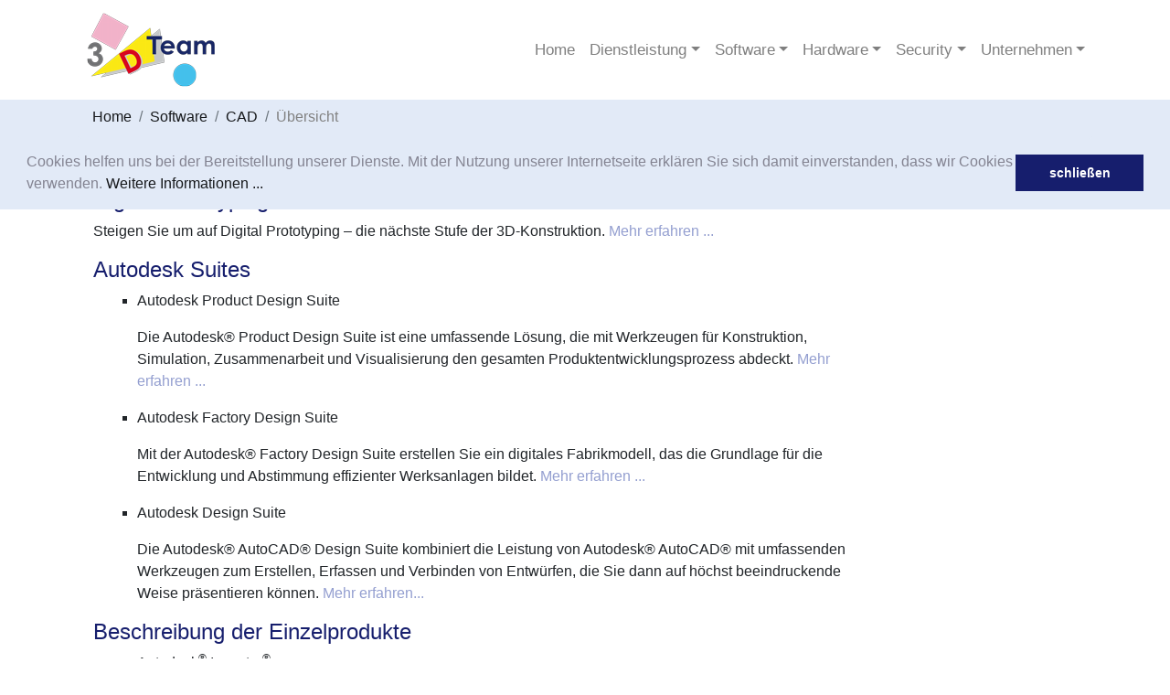

--- FILE ---
content_type: text/html; charset=UTF-8
request_url: https://3d-team.de/cad_uebersicht.php/
body_size: 7368
content:

<!doctype html>
<html class="no-js" lang="">
<head>
	<meta charset="utf-8">
	<meta http-equiv="x-ua-compatible" content="ie=edge">
	<title>3D-Team - CAD Übersicht</title>
	<meta name="description" content="Wir sind Ihr qualifizierter Ansprechpartner rund um Ihre CAD-Software. Wir beraten Sie bei der Auswahl der Produkte, führen die Installation durch und schulen Ihre Mitarbeiter auf die neuen Produkte.">
	<meta name="viewport" content="width=device-width, initial-scale=1.0">
	
	<meta name="siwecostoken" content="4wX6nxdwu30kyFio9VmpW1PJ46Q777LqBep12x6KcMY8g470t9rL2lIvTt59DEgo" />
	
	<link rel="icon" href="../../images/basics/favicon.ico" type="image/x-icon">
	<link href="../../css/bootstrap.css" rel="stylesheet">
	<link href="../../css/style.css" rel="stylesheet">
	<link rel="stylesheet" type="text/css" href="../../css/cookieconsent.min.css" />
</head>
<body>

<nav class="navbar navbar-expand-md fixed-top navbar-light bg-light">
	<div class="container">
		<a class="navbar-brand" href="/index.php/"><img src="../../images/logo/3dteam-logo.png"></a>		
			<button class="navbar-toggler" type="button" data-toggle="collapse" data-target="#navbarSupportedContent" aria-controls="navbarSupportedContent" aria-expanded="false" aria-label="Toggle navigation">
				<span class="navbar-toggler-icon"></span>
			</button>				
		<div class="collapse navbar-collapse" id="navbarSupportedContent">
				<ul class="navbar-nav">
				<li class="nav-item dropdown">
					<a href="/index.php/" data-toggle="" class="nav-link">Home</a>
				</li>
			
				<li class="nav-item dropdown">
					<a href="#" data-toggle="dropdown" class="nav-link dropdown-toggle">Dienstleistung</a> 
					<ul class="dropdown-menu"> 
						<li>
						<a class="dropdown-item" href="/dienstleistung_uebersicht.php/">Übersicht</a>
						<a class="dropdown-item" href="/it_infrastruktur.php/">IT-Infrastruktur</a>
						<a class="dropdown-item" href="/netzwerkbetreuung.php/">Netzwerkbetreuung</a>
						<a class="dropdown-item" href="/webdesign_hosting.php/">Webdesign / Hosting</a>
						<a class="dropdown-item" href="/cad_service.php/">CAD Service</a>
						<a class="dropdown-item" href="/virtualisierung.php/">Virtualisierung</a>
						<a class="dropdown-item" href="/schulung.php/">Schulung</a>  
						</li>
					</ul>
				</li>
				
				<li class="nav-item dropdown">
					<a href="#" data-toggle="dropdown" class="nav-link dropdown-toggle">Software</a> 
					<ul class="dropdown-menu">
						<a class="dropdown-item" href="/software_uebersicht.php/">Übersicht</a>
						<li class="dropdown-item dropdown-submenu">
							<a href="#" data-toggle="dropdown" class="dropdown-toggle">CAD</a>
							<ul class="dropdown-menu">
								<li class="dropdown-item">
									<a href="/cad_uebersicht.php/">Übersicht</a>
								</li>
								<li class="dropdown-item">
									<a href="/autodesk_digital_prototyping.php/">Autodesk Digital Prototyping</a>
								</li>
								<li class="dropdown-item">
									<a href="/autodesk_product_design_suite.php/">Autodesk Product Design Suite</a>
								</li>
								<li class="dropdown-item">
									<a href="/autodesk_factory_design_suite.php/">Autodesk Factory Design Suite</a>
								</li>
								<li class="dropdown-item">
									<a href="/autodesk_design_suite.php/">Autodesk Design Suite</a>
								</li>
								<li class="dropdown-item">
									<a href="/autodesk_inventor.php/">Autodesk® Inventor®</a>
								</li>
								<li class="dropdown-item">
									<a href="/autocad_p_id.php/">AutoCAD® P&ID</a>
								</li>
								<li class="dropdown-item">
									<a href="/autocad_electrical.php/">AutoCAD Electrical</a>
								</li>
								<li class="dropdown-item">
									<a href="/autocad_mep.php/">AutoCAD MEP</a>
								</li>
								<li class="dropdown-item">
									<a href="/autodesk_navisworks.php/">Autodesk Navisworks</a>
								</li>
								<li class="dropdown-item">
									<a href="/autodesk_vault.php/">Autodesk Vault</a>
								</li>
								<li class="dropdown-item">
									<a href="/autocad.php/">AutoCAD</a>
								</li>
								<li class="dropdown-item">
									<a href="/autocad_lt.php/">AutoCAD LT</a>
								</li>
							</ul>
						</li>    
							<a class="dropdown-item" href="/warenwirtschaft.php/">Warenwirtschaft</a>   
						<li class="dropdown-item dropdown-submenu">
							<a href="#" data-toggle="dropdown" class="dropdown-toggle">Datensicherung/-rettung</a>
							<ul class="dropdown-menu">
								<li class="dropdown-item">
									<a href="/datensicherung.php/">Übersicht</a>
								</li>
								<li class="dropdown-item">
									<a href="/acronis.php/">Acronis</a>
								</li>
								<li class="dropdown-item">
									<a href="/ontrack.php/">Kroll Ontrack Datenrettung</a>
								</li>
								<li class="dropdown-item">
									<a href="/veeam.php/">Veeam</a>
								</li>
								<li class="dropdown-item">
									<a href="/webattachedbackup.php/">WebAttachedBackup</a>
								</li>
							</ul>
						</li>  
							<a class="dropdown-item" href="/archivierung.php/">Archivierung</a>
						<li class="dropdown-item dropdown-submenu">
							<a href="#" data-toggle="dropdown" class="dropdown-toggle">Tools & Utilities</a>
							<ul class="dropdown-menu">
								<li class="dropdown-item">
									<a href="/tools_utilities.php/">Übersicht</a>
								</li>
								<li class="dropdown-item">
									<a href="/pdfmixer.php/">PDFMixer</a>
								</li>
								<li class="dropdown-item">
									<a href="/rtf2txt_comverter.php/">RTF2TXT Converter</a>
								</li>
							</ul>
						</li>  
					</ul>
				</li>
				
				<li class="nav-item dropdown">
					<a href="#" data-toggle="dropdown" class="nav-link dropdown-toggle">Hardware</a>
					<ul class="dropdown-menu">
					<a class="dropdown-item" href="/hardware.php/">Übersicht</a>
						<li class="dropdown-item dropdown-submenu">
							<a href="#" data-toggle="dropdown" class="dropdown-toggle">3Dconnexion</a>
							<ul class="dropdown-menu">
								<li class="dropdown-item">
									<a href="/3Dconnexion.php/">Übersicht</a>
								</li>
								<li class="dropdown-item">
									<a href="/spacemouse.php/">SpaceMouse™</a>
								</li>
							</ul>
						</li>
						<li class="dropdown-item dropdown-submenu">
							<a href="/aktionsangebote.php/" data-toggle="dropdown" class="">Aktionsangebote</a>
						</li>
					</ul>
				</li>
				
				<li class="nav-item dropdown">
					<a href="#" data-toggle="dropdown" class="nav-link dropdown-toggle">Security</a>
					<ul class="dropdown-menu">
					<a class="dropdown-item" href="/securitymain.php/">Übersicht</a>
						<li class="dropdown-item dropdown-submenu">
							<a href="#" data-toggle="dropdown" class="dropdown-toggle">Intra2net</a>
							<ul class="dropdown-menu">
								<li class="dropdown-item">
									<a href="/intra2net.php/">Übersicht</a>
								</li>
								<li class="dropdown-item">
									<a href="/intra2net_software.php/">Software</a>
								</li>
								<li class="dropdown-item">
									<a href="/intra2net_hardware.php/">Hardware</a>
								</li>
							</ul>
						</li>
						<li class="dropdown-item dropdown-submenu">
							<a href="/virenschutz.php/" data-toggle="dropdown" class="">Virenschutz</a>
						</li>
					</ul>
				</li>
				
				<li class="nav-item dropdown">
					<a href="" data-toggle="dropdown" class="nav-link dropdown-toggle">Unternehmen</a>
					<ul class="dropdown-menu">
					<a class="dropdown-item" href="/unternehmen.php/">Übersicht</a>
						<li class="dropdown-item dropdown-submenu">
							<a href="/jobs.php/" data-toggle="dropdown" class="">Jobs</a>
						</li>
						<li class="dropdown-item dropdown-submenu">
							<a href="/partner.php/" data-toggle="dropdown" class="">Partner</a>
						</li>
						<li class="dropdown-item dropdown-submenu">
							<a href="/kontakt.php/" data-toggle="dropdown" class="">Kontakt</a>
						</li>
					</ul>
				</li>
			</ul>
		</div>
    </div>
</nav>


<div class="bread_background fixed-top">
	<div class="container">
		<nav aria-label="breadcrumb">
			<ol class="breadcrumb">
				<li class="breadcrumb-item"><a href="/index.php/">Home</a></li>
				<li class="breadcrumb-item " ><a href="/software_uebersicht.php/">Software</a></li><li class="breadcrumb-item " ><a href="">CAD</a></li><li class="breadcrumb-item active" aria-current="page"><a href="/cad_uebersicht.php/">Übersicht</a></li>
			</ol>
		</nav>
	</div>
</div>


<div class="inhalt__hintergrund">
	<div class="container">
		<div class="row">
			<div class="col-12 col-lg-9 contentbereich">
			<h3>Übersicht Autodesk Software-Produkte</h3>	
				
				
				<h4>Digital Prototyping</h4><p>Steigen Sie um auf Digital Prototyping – die nächste Stufe der 3D-Konstruktion. <a class="teamlink" href="/autodesk_digital_prototyping.php/"> Mehr erfahren ...</a></p>

				<h4>Autodesk Suites</h4>
					<ul style="margin: 0em 0em 0.5em 3em; padding:0;" type="square">           
						<li><p><span">Autodesk Product Design Suite</span></p>
							<p>Die Autodesk® Product Design Suite ist eine 
							umfassende Lösung, die mit Werkzeugen für Konstruktion, Simulation, 
							Zusammenarbeit und Visualisierung den gesamten 
							Produktentwicklungsprozess abdeckt. <a class="teamlink" href="/autodesk_product_design_suite.php/"> Mehr erfahren ...</a></p>                        
						</li>
				  
						<li><p><span>Autodesk Factory Design Suite</span></p>
							<p>Mit der Autodesk® Factory Design Suite erstellen Sie ein digitales Fabrikmodell, das die Grundlage für die Entwicklung und Abstimmung effizienter Werksanlagen bildet. <a class="teamlink" href="/autodesk_factory_design_suite.php/">Mehr erfahren ...</a></p>
						</li>                    
						  
						<li><p><span">Autodesk Design Suite</span></p> 
							<p>Die Autodesk® AutoCAD® Design Suite kombiniert die Leistung von Autodesk® AutoCAD® mit umfassenden Werkzeugen zum Erstellen, Erfassen und Verbinden von Entwürfen, die Sie dann auf höchst beeindruckende Weise präsentieren können. <a class="teamlink" href="/autodesk_design_suite.php/" target="_self"> Mehr erfahren...</a></p>
						</li>                                             
					</ul>
                   
				<h4>Beschreibung der Einzelprodukte</h4>
					<ul style="margin: 0em 0em 0.5em 3em; padding:0;" type="square">
						<li><p><span">Autodesk<sup>®</sup> Inventor<sup>®</sup></span></p> 
						  
							<p>Die 3D-CAD-Software Autodesk® Inventor® 3D bietet benutzerfreundliche Werkzeuge für mechanische 3D-Konstruktion, Dokumentation und Produktsimulation.<a class="teamlink" href="/autodesk_inventor.php/" target="_self"> Mehr erfahren...</a></p></li><li><p><span">AutoCAD<sup>®</sup> P&amp;ID</span></p>
									  
							<p>Autodesk® AutoCAD® P&amp;ID ist die AutoCAD-Lösung für die Erstellung, Bearbeitung und Verwaltung von Rohrleitungs- und Instrumentierungsdiagrammen. Sie basiert auf Autodesk® AutoCAD® und ist somit vielen Konstrukteuren und Ingenieuren bestens vertraut. <a class="teamlink" href="/autocad_p_id.php/"> Mehr erfahren...</a><br>
						</li>
				
						<li><p><span>AutoCAD Electrical</span></p>
							<p>Autodesk® AutoCAD® Electrical ist das AutoCAD-System für die elektrotechnische Planung. <a class="teamlink" href="/autocad_electrical.php/">Mehr erfahren ...</a></p>		  
						</li>
			   
						<li><p><span>AutoCAD MEP</span></p>
							<p>Mit Autodesk® AutoCAD® MEP können Sie Gebäudesysteme entwerfen, konstruieren und dokumentieren. Dank der vertrauten Umgebung auf der Basis von AutoCAD erstellen Sie hochpräzise Entwürfe. <a class="teamlink" href="/autocad_mep.php/" target="_self">Mehr erfahren ...</a></p>		  
						</li>
		  
						<li><p><span ">Autodesk Navisworks</span></p>
							<p>Die Projektüberprüfungssoftware Autodesk® Navisworks® ermöglicht Architekten, Ingenieuren und Bautechnikern die gesamtheitliche Überprüfung integrierter Modelle und Daten zusammen mit allen Projektbeteiligten. <a class="teamlink" href="/autodesk_navisworks.php/"> Mehr erfahren ...</a></p>	    
						</li>
		  
					  <li><p><span ">Autodesk Vault</span></p> 
							<p>Die Datenmanagement-Lösung Autodesk® Vault ermöglicht Arbeitsgruppen aus Konstruktion und Planung, Datenerstellungs-, Simulations- und Dokumenationsprozesse zu organisieren, zu verwalten und zu verfolgen.
							<a class="teamlink" href="/autodesk_vault.php/" target="_self"> Mehr erfahren ...</a></p>	    
					  </li>	    
			
					  <li><p><span ">AutoCAD</span></p>
							<p>Formen und gestalten Sie die Welt, die Sie umgibt – mit den leistungsfähigen, verbundenen Entwurfswerkzeugen von Autodesk® 	AutoCAD®. Erstellen Sie faszinierende 3D-Entwürfe, beschleunigen Sie die Dokumentation und schaffen Sie die Verbindung zur Cloud für die Zusammenarbeit bei der Planung und den Zugang über Ihr Mobilgerät. <a class="teamlink" href="/autocad.php/"> Mehr erfahren ...</a>
							</p>	    
					  </li>
			 
					<li>
						<p><span">AutoCAD LT</span>
						</p>
							<p>Dokumentieren Sie Ihre Entwürfe mit den intuitiven Werkzeugen der Autodesk® AutoCAD LT®-Zeichensoftware für PC und Mac. <a class="teamlink" href="/autocad_lt.php/" target="_self"> Mehr erfahren ...</a></p></li></ul><br><ul style="margin: 0em 0em 0.5em 3em; padding:0;" type="square">
			  
					</ul>


			</div>
			
			<div class="col-12 col-lg-3">
				<div class="inhalt_rechts">
					<div class="verlinkungen-software">
								
						
					</div>
				</div>
			</div>
			
			
		</div>
	</div>
</div>

<div class="partner__hintergrund">
	<div class="container partner">
		<div class="row">
			
			<div class="content-section cs-partner-slider"><div class="container">
				   <div class="row align-items-center mb-3">
					   <div class="col-12 col-sm-6 col-lg-3 partner-logo-box"></div>
					   <div class="col-12 col-sm-6 col-lg-3 partner-logo-box"></div>
					   <div class="col-12 col-sm-6 col-lg-3 partner-logo-box"></div>
					   <div class="col-12 col-sm-6 col-lg-3 partner-logo-box"></div>
				   </div>
				</div>
			
			
			
		</div>
	</div>
</div>	

<div class="kontakt__hintergrund">	
	<form action="#kontakt" method="post" name="Kontakt" onsubmit="return chkFormular();">
	<div class="container kontakt">
		<div class="row">
			<div class="col-lg-12 kontaktbereich">
					<h4 style="color:#ffffff;">Kontakt</h4>
					<h5 class="kontakt">Die abgesendeten Daten werden nur zum Zweck der Bearbeitung Ihres Anliegens verarbeitet. <br>Weitere Informationen finden Sie in unserer <a class="textLink" target="_blank" href="/datenschutz.php/">Datenschutzerklärung.</a></h5>
					
					
			</div>
		
			<div class="col-lg-4 formular kontaktdaten">
				<ul>
				<li><img src="../../images/basics/map-marker-alt.png"> Flößerstraße 19, Höfen an der Enz</li>
				<li><img src="../../images/basics/email.png"> <a href="mailto:info@3d-team.de">info@3d-team.de</a></li>
				<li><img src="../../images/basics/phone.png"> +49 (0)7081 / 95701-10</li>
				</ul>
			</div>   
			  
			<div class="col-lg-4 formular" id="kontakt">
				<input class="form-control is-valid"  name="Name" placeholder="Name" required><br />
				<input class="form-control is-valid" name="Betreff" placeholder="Betreff" required><br />
				<input class="form-control is-valid" name="Email"  type="email" placeholder="E-Mail-Adresse" pattern="[a-zA-Z0-9._%+-]+@[a-zA-Z0-9.-]+\.[a-zA-Z]{2,3}$" required><br />
				
				
				<input type="hidden" id="sicherheit-one" name="unsichtbar1" value="">
				<input type="text" id="sicherheit-two" name="unsichtbar2" value="">
				<input type="text" id="sicherheit-three" name="unsichtbar3" value="">
				
				<input type="hidden" id="Sicherheit" name="Sicherheit" value="7" />
				<input type="hidden" id="Bereich" name="Bereich" value="http://3d-team.de/cad_uebersicht.php/" />
				<br />
			</div>    
				
			<div class="col-lg-4 formular">   
				<textarea class="form-control is-valid" name="Nachricht" placeholder="Nachricht" style="min-height: 100px;" required></textarea><br />
				<div style="float:left;margin-top:-7px;margin-right:20px;font-weight:bold;" required>Sicherheitsfrage:<br />Wieviel ist 2 + 5</div>

				<input class="form-control is-valid" type="text" id="Antwort" style="width:50px;float:left;" class="form-control" required/>
				<input class="btn btn-primary" style="float:right;" type="SUBMIT" name="Senden" value="Senden"/>
				<br /><br /> 
			</div>
			
			
		</div>		
	</div>	
	</form>
</div>	
<script language="JavaScript"><!--
function chkFormular()
{
	if(document.Kontakt.Name.value=="")
	{
		alert("Bitte Ihren Namen eingeben!");
		document.Kontakt.Name.focus();
		return false;
	}
	if(document.Kontakt.Betreff.value=="")
	{
		alert("Bitte Ihren Betreff eingeben!");
		document.Kontakt.Betreff.focus();
		return false;
	}
	if(document.Kontakt.Email.value=="")
	{
		alert("Bitte Ihre eMail-Adresse eingeben!");
		document.Kontakt.Email.focus();
		return false;
	}
	if(document.Kontakt.Nachricht.value=="")
	{
		alert("Bitte geben Sie eine Nachricht ein!");
		document.Kontakt.Nachricht.focus();
		return false;
	}
	
	if( $('#Antwort').val() != $('#Sicherheit').val() )
	{
		alert("Bitte überprüfen Sie Ihre Antwort zu der Sicherheitsabfrage!");
		$('#Antwort').focus();
		return false;
	}
  
	return true;
}
//--></script>


	<footer class="footer">
      <div class="container">
		<div class="row">
			<div class="col-lg-6 col-sm-4 col-6 footer_line">
				<span class="text-muted">© 3D Team 2019</span>
					<span class="team-siegel">
						<a href="https://siwecos.de/scanned-by-siwecos/?data-siwecos=3d-team.de">
						<svg width="150" height="58" id="siwecos-seal"/>
						</a> 
					</span>
			</div>
			<div class="col-lg-6 col-sm-8 col-6 footer_line">
				<span class="footer-right">
					<a href="/impressum.php/">Impressum</a>
				
					<a href="/datenschutz.php/">Datenschutz</a>
					
					<a href="/kontakt.php/">Kontakt</a>
				</span>
			</div>
        </div>
      </div>
    </footer>

	
	<script src="../../js/seal.js"></script>
	<script src="../../js/jquery-3.3.1.js"></script>
	<script src="../../js/bootstrap.min.js"></script>
	<script type="text/javascript" src="../../js/cookieconsent/cookieconsent.min.js"></script>
	
	<script>
	  $("#sicherheit-three").val("jhse98854nwoeik");
	</script>
	
	
	<script>
	$(".dropdown-submenu > a").on("click", function(e) {
		var submenu = $(this);
		$(".dropdown-submenu .dropdown-menu").removeClass("show");
		submenu.next(".dropdown-menu").addClass("show");
		e.stopPropagation();
	});

	$(".dropdown").on("hidden.bs.dropdown", function() {
		// hide any open menus when parent closes
		$(".dropdown-menu.show").removeClass("show");
	});
	</script>

	<script type="text/javascript">
		window.addEventListener("load", function(){
		window.cookieconsent.initialise({
		  "palette": {
			"popup": {
			  "background": "#e2eaf7",
			  "text": "#838391"
			},
			"button": {
			  "background": "#161e6d"
			}
		  },
		  "showLink": false,
		  "content": {
			"message": "Cookies helfen uns bei der Bereitstellung unserer Dienste. Mit der Nutzung unserer Internetseite erklären Sie sich damit einverstanden, dass wir Cookies verwenden. <a target=\"_blank\" href=\"/datenschutz.php/\">Weitere Informationen ...</a>",
			"dismiss": "schließen"
		  }
		})});
		
	function setActiveTableFilterButton(clickedButton){
		$('#mobile-intra2net-table-filter-buttons button').removeClass('active');
		clickedButton.addClass('active');
	}
	$('#select-row-1-button').click(function() {
		$('.table.intra2net').removeClass('show-product-2 show-product-3').addClass('show-product-1');
		setActiveTableFilterButton($(this));
	});
	$('#select-row-2-button').click(function() {
		$('.table.intra2net').removeClass('show-product-1 show-product-3').addClass('show-product-2');
		setActiveTableFilterButton($(this));
	});
	$('#select-row-3-button').click(function() {
		$('.table.intra2net').removeClass('show-product-1 show-product-2').addClass('show-product-3');
		setActiveTableFilterButton($(this));
	});
</script>
    
    <script>var partnerLogosData = [
				{
				imageUrl : "../../images/partner/3Dconnexion.png",
				homepageUrl : "/3Dconnexion.php/",
				title : "3Dconnexion",
				},

				{
				imageUrl : "../../images/partner/acronis.png",
				homepageUrl : "/acronis.php/",
				title : "Acronis",
				},
				
				{
				imageUrl : "../../images/partner/autodesk.png",
				homepageUrl : "/cad_uebersicht.php/",
				title : "Autodesk",
				},

				{
				imageUrl : "../../images/partner/avista.png",
				homepageUrl : "/avista_erp.php/",
				title : "avista",
				},

				{
				imageUrl : "../../images/partner/fujitsu.png",
				homepageUrl : "/fujitsu_lifebook.php/",
				title : "fujitsu",
				},

				{
				imageUrl : "../../images/partner/gain.png",
				homepageUrl : "/gain.php/",
				title : "Gain",
				},
				
				{
				imageUrl : "../../images/partner/gigaset.png",
				homepageUrl : "hardware.php",
				title : "Gigaset",
				},
				
				{
				imageUrl : "../../images/partner/logitech.png",
				homepageUrl : "/hardware.php/",
				title : "logitech",
				},
				
				{
				imageUrl : "../../images/partner/mailstoreserver-v2.png",
				homepageUrl : "/archivierung.php/",
				title : "mailstore",
				},
				
				{
				imageUrl : "../../images/partner/materialise.png",
				homepageUrl : "#",
				title : "Materialise",
				},
				
				
				{
				imageUrl : "../../images/partner/ontrack.png",
				homepageUrl : "/ontrack.php/",
				title : "ontrack",
				},
				
				{
				imageUrl : "../../images/partner/panda.png",
				homepageUrl : "/virenschutz.php/",
				title : "Antivir",
				},
				
				{
				imageUrl : "../../images/partner/pdfmixer.png",
				homepageUrl : "/pdfmixer.php/",
				title : "pdfmixer",
				},
				
				{
				imageUrl : "../../images/partner/veeam.png",
				homepageUrl : "/veeam.php/",
				title : "veeam",
				},
				
				{
				imageUrl : "../../images/partner/web_attached.png",
				homepageUrl : "/webattachedbackup.php/",
				title : "webattachedbackup",
				},

				];

				function getRandomInt(min, max) {

				   return Math.floor(Math.random() * (max - min + 1)) + min;
				}

				function shuffle(array) {
				   var m = array.length, t, i;
					   while (m) {
					   i = Math.floor(Math.random() * m--);
					   t = array[m];
					   array[m] = array[i];
					   array[i] = t;
				   }

				   return array;

				}

				var partnerLogosHtml = []
				$(partnerLogosData).each(function( index ) {
				   partnerLogosHtml.push($("<a>", {target: "", alt: partnerLogosData[index].title, title: partnerLogosData[index].title, href: partnerLogosData[index].homepageUrl, html: $("<img>", {src: partnerLogosData[index].imageUrl})}));

				});

				function changePartnerLogo(isInit){
				   var partnerLength = partnerLogosHtml.length;
				   if(isInit){

					   $(".partner-logo-box").each(function( index ) {
						   if(partnerLogosHtml.length){
							   var randomPartnerId = getRandomInt(0, partnerLength - 2);
							   partnerLogosHtml[randomPartnerId].appendTo($(this));
							   partnerLogosHtml.splice(randomPartnerId, 1);
							   partnerLength = partnerLength - 1;
						   }
					   });

				   }else{

					   if(partnerLogosHtml.length){
						   var randomPartnerId = getRandomInt(0, partnerLength - 2);
						   var container = shuffle($(".partner-logo-box")).slice(0, 1);
						   $(container).find("a").fadeOut(300, function() {
							   partnerLogosHtml[randomPartnerId].appendTo(container).fadeIn();
							   partnerLogosHtml.splice(randomPartnerId, 1);
							   var removedPartner = $(this).detach();
							   partnerLogosHtml.push(removedPartner);
						   });
					   }
				   }
				}

				changePartnerLogo(1);
				setInterval(function(){
				   changePartnerLogo();
				}, 3000);
				</script>
    
        
        
<!-- Matomo -->
<script type="text/javascript">
  var _paq = _paq || [];
  /* tracker methods like "setCustomDimension" should be called before "trackPageView" */
  _paq.push(['trackPageView']);
  _paq.push(['enableLinkTracking']);
  (function() {
    var u="//stats.jkdv.de/";
    _paq.push(['setTrackerUrl', u+'piwik.php']);
    _paq.push(['setSiteId', '8']);
    var d=document, g=d.createElement('script'), s=d.getElementsByTagName('script')[0];
    g.type='text/javascript'; g.async=true; g.defer=true; g.src=u+'piwik.js'; s.parentNode.insertBefore(g,s);
  })();
</script>
<!-- End Matomo Code -->


</body>
</html>


--- FILE ---
content_type: text/css
request_url: https://3d-team.de/css/style.css
body_size: 2579
content:
/**** Schrift ****/

h3, .h3 {
	color:#161E6D;
}

h4, .h4 {
	color:#161E6D;
}

h5, .h5 {
	color:#161E6D;
}

/**** Verlinkungen ****/
a {
	color:#16181b;
}

.teamlink {
	color:#949FD0;
}

.textLink {
	color:#949FD0;
}

a:hover {
    color: #D7061F;
    text-decoration: none;
}

/**** Bilder ****/

.diagramm {
	max-width:100%;
}

/**** Buttons ****/
.btn {
	background-color: #161E6D;
	border-color: #f6f6f6;
	padding: 0.32rem 0.60rem;
	border:0px;
}

.btn-primary {
	background-color: #3fc0f0;
}

.btn-primary:hover {
	background-color: #5a6268;
	border-color: #5a6268;
}

button:active{
    font-weight:bold;
}

/**** Table ****/
.intra2net-ausrichtung {
	text-align:center;
	vertical-align: inherit !important;
}

.intra2net-table-key {
	background:transparent;
	border:0px;
	font-size: 1.2rem;
	margin-bottom: 1rem;
}

#select-row-1-button.active {
    font-weight: bold;
}

.intra2net-table-key:focus {
	font-weight:bold;
}
/**** Firmenpartner ****/
.firmenpartner {
    float: left;
	text-align: center;
	height: 4rem;
	padding-top: 2%;
	background-color: #fafafa;
	margin-bottom:2px;
	border-right:2px solid #ffffff;
}

.partner-logo-box{
    text-align: center;
}
.cs-partner-slider .partner-logo-box a{
    display: inline-block;
}
.cs-partner-slider .partner-logo-box img{
    display: block;
    max-width:100%;
    height:auto;
}

/**** Breadcrumb ****/
.bread_background {
	margin-top: 6.5rem;
	background-color: #e2eaf7;
	height: 3rem;
	z-index: 555;
	}

.breadcrumb {
	background-color:#e2eaf7;
	} 


/**** Body ****/
body {
	padding-top:-3px;
}

.inhalt__hintergrund {
	margin-bottom:2rem;
	margin-top: 9.5rem;
}

/**** Menü ****/

.navbar-light .navbar-nav .nav-link:hover, .navbar-light .navbar-nav .nav-link:focus {
	color:#D7061F;
}


.dropdown-item {
	color:rgba(0, 0, 0, 0.7);
}

.dropdown-item:focus {
	background-color:#f6f6f6;
}

.dropdown-item:active {
	background-color:#f6f6f6;
}

.dropdown-submenu {
    position: relative;
	}
 
.dropdown-menu {
	color:rgba(0, 0, 0, 0.7);
}

.dropdown-submenu .dropdown-menu {
	top: 0;
	left: 100%;
	margin-top: -1px;
	margin-left: -1px;
	}
  
.navbar-nav {
	margin-left: auto;
	}

.nav-link {
	font-size: 1.05rem;
}

.dropdown-item:hover, .dropdown-item:focus {
	color: #D7061F;
    }

.dropdown-menu {
	margin:0.0rem 0 0;
	font-size: 1.05rem;
}


/**** Slider ****/
.slide {
    margin-top: 7rem;
}

.carousel-caption {
    background-color: #f6f6f6;
    opacity: 0.90;
    width: 34%;
    margin: 0 auto;
    color: #1e2650;
    margin-bottom: 2rem;
    padding: 1rem;
}

/**** Intra2net ****/
.intra2net-downloads {
	float:left;
	margin: 65px 0px 0px 35px;
}

.intra2net-downloads-hardware {
	float:left;
	margin: 15px 0px 0px 35px;
}

.intra2net-image {
	float:left;
}

/**** Bereiche Runde Icons***/
.bg-light {
	background-color: #ffffff !important;
	}

.rounded-circle {
	width:40%;
	height:auto;
	margin-bottom: 1rem;
	}

.bereiche {
	text-align:center;
	margin-top: 1rem;
	margin-bottom: 1rem;
	}

.container.dienstleistungen {
	padding-top: 4rem;
	padding-bottom: 5rem;
	background-color: #e2eaf7;
	}
	
.bereiche__hintergrund {
	background-color: #e2eaf7;
	min-height: 500px;
	}

/**** Über uns ****/
.ueber_uns__hintergrund {
    background-image:url(../images/startseite/ueber-uns.jpg);
    background-size: cover;
    height: auto;
	}

.ueber_uns__hintergrund {
	height: auto;
}


.ueber_uns_bereich {
	background-color: #ffffff;
	}
	
.ueber_uns_text {
    width: 56%;
    min-height: 650px;
    padding: 4rem;
    padding-right: 0rem;
	}


/**** Fernwartung ****/
.fernwartung__hintergrund {
    background-image:url(../images/startseite/fernwartung.jpg);
    background-size: cover;
	}
	
.fernwartung_text {
	margin-left:auto; 
	width: 56%;
	background-color:#e2eaf7;
	padding: 4rem;
    padding-left: 0rem;
	}
	

/**** Partner ****/
.partnerbereich {
    text-align: center;
}

.partner__hintergrund {
    background-color: #fbfbfb;
}

.container.partner {
    padding-top: 5rem;
    padding-bottom: 5rem;
    background-color: #fbfbfb;
}

.partnerlogos {
    max-width: 100%;
}

/**** Kontakt ****/

.kontakt {
    color: #fff;
}

.kontakt a {
    color: #fff;
}

.kontakt a:hover {
    color: #d70820;
}

.kontaktbereich {
    text-align: center;
    color: #fff;
}

.kontaktdaten {
    color: #fff;
}

.googlemap {
	overflow: hidden;
	width: 100%;
	margin-top: 1rem;
}

.kontakt__hintergrund {
    background-image:url(../images/startseite/kontakt.jpg);
    background-size:cover;
    padding-top: 4rem;
	padding-bottom: 5rem;
}

.kontaktdaten ul {
    padding-left: 0rem;
    list-style-type:none;
}

.kontaktdaten ul li {
	margin-bottom: 16px;
}

.form-control {
	border-radius:0.25rem;
	}

.formular {
	padding-top:2rem;
}

#DIVError {
    text-align: left;
    position: relative;
    margin-top: 3rem;
}


.was-validated .form-control:valid, .form-control.is-valid, .was-validated .custom-select:valid, .custom-select.is-valid {
	border-color: #3fc0f0;
}

#sicherheit-two,
#sicherheit-three {
	display:none;
}


/**** Footer ****/

.footer {
	background-color: #e2eaf7;
}

.footer-right a {
    padding-left: 1rem;
    color: rgba(0, 0, 0, 0.7);

}

.footer-right a:hover {
    color:#D7061F;

}

.footer-right {
	float:right;
	padding-top:1rem;
}

.footer_line {
    padding-top: 1rem;
    padding-bottom: 1rem;
    background-color: #e2eaf7;
}

.form-control { 
	opacity: 0.8;
}

.text-muted {
    padding-right: 1rem;
}

.team-siegel-image {
    width: 5rem;
}

/**** Inhalt ****/



.contentbereich {
	padding: 0.75rem 0rem 0rem 2rem;
}

.inhalt_rechts {
	float: right;

	}

.dreid-virenschutz {
	margin-top:1rem;
}

.verlinkungen {
	line-height:22px;
	padding: 0.5rem;
	background-color:#e2eaf7;
	}
	
.verlinkungen.antiabstand {
	line-height:22px;
	padding: 0.5rem;
	background-color:#e2eaf7;
	margin-top:0.25rem;
	}
	
.verlinkungen-software {
	margin-top:3.5rem;
}

.software-logos {
	width:60%;
}

@media only screen and (min-width: 992px)  {
.dropdown:hover > .dropdown-menu,
.dropdown-submenu:hover > .dropdown-menu  {
	display: block;
}
}

@media only screen and (max-width: 1200px)  {
.ueber_uns_text {
    width: 89%;
    min-height: 540px;
	}

.fernwartung_text {
    width: 89%;
	}

.kontaktdaten {
	font-size: 0.95rem;
}

.ueber_uns__hintergrund {
	min-height:250px;
}
	
.fernwartung__hintergrund {
	min-height:250px;
}

.nav-link {
    font-size: 0.90rem;
}	

.dropdown-menu {
	font-size: 0.90rem;
	min-width: 9rem;
}

.navbar-nav {
    padding-right: 1rem;
    }

.carousel-caption {
    width: 40%;
    }
}

@media only screen and (max-width: 992px)  {
	.fernwartung_text {
    width: 96%;
	}

	.ueber_uns_text {
	padding: 2rem;
	}
	
	.inhalt_rechts {
    float: left;
	}
	
	.nav-link {
    font-size: 0.80rem;
	}	
	
	.navbar-nav {
    padding-right: 0rem;
    }

	.dropdown-menu {
	font-size: 0.80rem;
	min-width: 8rem;
	}
	
	.dropdown-submenu .dropdown-menu {
    left: 90%;
    }
	
	.dropdown-item {
	padding: 0.25rem 1.0rem;
	}
	
	.carousel-caption {
    width: 60%;
    padding-bottom: 0.5rem;
    }
	
	.anordnung {
	order: -1;
	}	
	
	.breadcrumb {
    font-size:0.85rem;
	}	
}

@media only screen and (max-width: 720px)  {
	
	.slide  {
		display:none;
	}
	
	.breadcrumb {
    padding-left: 0rem;
    font-size:0.85rem;
	}
	
	.bread_background {
    height: 4rem;
    }
	
	.container.dienstleistungen {
		margin-top:7rem;
	}
	
	.nav-link {
    font-size: 1.2rem;
	}	

	.dropdown-menu {
	font-size: 1.2rem;
	}

	.contentbereich {
    padding: 0.75rem 0rem 0rem 1rem;
    margin-top:6rem;
	}
	
	.inhalt_rechts {
    padding-left: 0rem;
    }
	
	
	.table.show-product-1 td:nth-child(3),
	.table.show-product-1 td:nth-child(4),
	.table.show-product-1 th:nth-child(3),
	.table.show-product-1 th:nth-child(4) {
		display: none;
	}
	.table.show-product-2 td:nth-child(2),
	.table.show-product-2 td:nth-child(4),
	.table.show-product-2 th:nth-child(2),
	.table.show-product-2 th:nth-child(4) {
		display: none;
	}
	.table.show-product-3 td:nth-child(2),
	.table.show-product-3 td:nth-child(3),
	.table.show-product-3 th:nth-child(2),
	.table.show-product-3 th:nth-child(3) {
		display: none;
	}
	
	.anordnung {
	order: -1;
	}	
	
	
}

@media only screen and (max-width: 576px)  {
.fernwartung__hintergrund {
	height: 220px;
	}

.breadcrumb {
    padding-left: 0rem;
    font-size:0.85rem;
	}

.bread_background {
    height: 4.5rem;
    }

.contentbereich {
	margin-top:3rem;
	padding-right:1rem;
}

.fernwartung_text { 
	padding:1rem;
	margin-left: 0;
	width: 96%;
}

.ueber_uns__hintergrund {
	height: 220px;
	}
	
.ueber_uns_text {
	padding: 1rem;
	}	
	
.nav-link {
    font-size: 1.0rem;
	}	

	.dropdown-menu {
	font-size: 1.0rem;
	}	
}

.breadcrumb > .active > a 
{
	color:grey;
}

